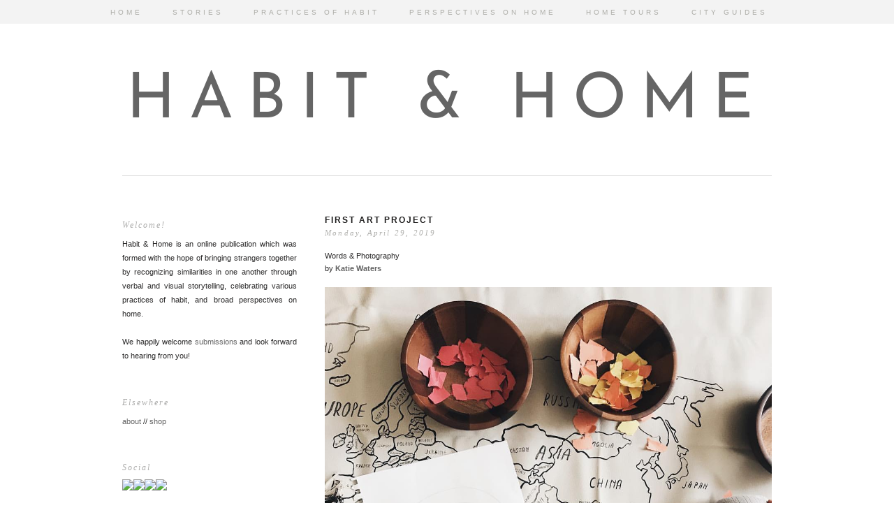

--- FILE ---
content_type: text/html; charset=UTF-8
request_url: http://www.habitandhome.com/2019/04/first-art-project.html
body_size: 11895
content:
<!DOCTYPE html>
<html dir='ltr' xmlns='http://www.w3.org/1999/xhtml' xmlns:b='http://www.google.com/2005/gml/b' xmlns:data='http://www.google.com/2005/gml/data' xmlns:expr='http://www.google.com/2005/gml/expr' xmlns:fb='https://www.facebook.com/2008/fbml'>
<head>
<link href='https://www.blogger.com/static/v1/widgets/2944754296-widget_css_bundle.css' rel='stylesheet' type='text/css'/>
<meta content='text/html; charset=UTF-8' http-equiv='Content-Type'/>
<meta content='blogger' name='generator'/>
<link href='http://www.habitandhome.com/favicon.ico' rel='icon' type='image/x-icon'/>
<link href='http://www.habitandhome.com/2019/04/first-art-project.html' rel='canonical'/>
<link rel="alternate" type="application/atom+xml" title="HABIT &amp; HOME - Atom" href="http://www.habitandhome.com/feeds/posts/default" />
<link rel="alternate" type="application/rss+xml" title="HABIT &amp; HOME - RSS" href="http://www.habitandhome.com/feeds/posts/default?alt=rss" />
<link rel="service.post" type="application/atom+xml" title="HABIT &amp; HOME - Atom" href="https://www.blogger.com/feeds/827752992701927573/posts/default" />

<link rel="alternate" type="application/atom+xml" title="HABIT &amp; HOME - Atom" href="http://www.habitandhome.com/feeds/4374656471960871447/comments/default" />
<!--Can't find substitution for tag [blog.ieCssRetrofitLinks]-->
<link href='https://blogger.googleusercontent.com/img/b/R29vZ2xl/AVvXsEharvhc79EJBBbW0w6CKiJo2zbym4jQXBFrnw2Fh9efNESkSdXoHWvROxY-0WULEA6F2xF1udHJwUlVjZeNQ0jdhkZBWyLqZGubtn5aAKEel71ISiB08PHsCtGpDb9EX6VtCKH70sI3Gu0/s1600/57218086_1357758174366339_6751980119062421852_n.jpg' rel='image_src'/>
<meta content='http://www.habitandhome.com/2019/04/first-art-project.html' property='og:url'/>
<meta content='First Art Project' property='og:title'/>
<meta content='Words &amp; Photography  by Katie Waters           After a handful of pretty rough days with my little guy (read late nights and early mornings,...' property='og:description'/>
<meta content='https://blogger.googleusercontent.com/img/b/R29vZ2xl/AVvXsEharvhc79EJBBbW0w6CKiJo2zbym4jQXBFrnw2Fh9efNESkSdXoHWvROxY-0WULEA6F2xF1udHJwUlVjZeNQ0jdhkZBWyLqZGubtn5aAKEel71ISiB08PHsCtGpDb9EX6VtCKH70sI3Gu0/w1200-h630-p-k-no-nu/57218086_1357758174366339_6751980119062421852_n.jpg' property='og:image'/>
<title>HABIT &amp; HOME: First Art Project</title>
<link href='http://s27.postimg.org/z95m16r9r/favicon_image_g.png' rel='icon' type='image/gif'/>
<style type='text/css'>@font-face{font-family:'Cambria';font-style:normal;font-weight:400;font-display:swap;src:url(//fonts.gstatic.com/l/font?kit=GFDqWAB9jnWLT-HIK7ILqw&skey=d4699178559bc4b0&v=v18)format('truetype');}@font-face{font-family:'Josefin Sans';font-style:normal;font-weight:400;font-display:swap;src:url(//fonts.gstatic.com/s/josefinsans/v34/Qw3PZQNVED7rKGKxtqIqX5E-AVSJrOCfjY46_DjQbMZhKg.ttf)format('truetype');}</style>
<style id='page-skin-1' type='text/css'><!--
/*
-----------------------------------------------
Blogger Template Style
Designer: Ana Degenaar
URL:      www.blogmilkshop.com
----------------------------------------------- */
#Navbar1 {
margin: 0;
padding: 0;
visibility: hide;
display: none ;
}
/* Variable definitions
====================
<Variable name="textcolor" description="Text Color"
type="color" default="#333">
<Variable name="quotecolor" description="Quote Color"
type="color" default="#333">
<Variable name="linkcolor" description="Link Color"
type="color" default="#58a">
<Variable name="visitedlinkcolor" description="Visited Link Color"
type="color" default="#58a">
<Variable name="blogtitlecolor" description="Blog Title Color"
type="color" default="#666">
<Variable name="headerbordercolor" description="Blog Border Color"
type="color" default="#666">
<Variable name="posttitlecolor" description="Post Title Color"
type="color" default="#c60">
<Variable name="datetitlecolor" description="Date Title Color"
type="color" default="#c60">
<Variable name="sidebartitlecolor" description="Sidebar Title Color"
type="color" default="#c60">
<Variable name="profilebg" description="Profile Background Color"
type="color" default="#999">
<Variable name="profilelink" description="Profile Link Color"
type="color" default="#999">
<Variable name="postfootercolor" description="Post Footer Text Color"
type="color" default="#666">
<Variable name="footerbackgroundcolor" description="Footer Background Color"
type="color" default="#666">
<Variable name="bodyfont" description="Text Font"
type="font" default="normal normal 90% 'Lucida Sans Unicode', 'Lucida Grande', Tahoma, sans-serif;">
<Variable name="quotefont" description="Quote Font"
type="font" default="normal normal 90% 'Lucida Sans Unicode', 'Lucida Grande', Tahoma, sans-serif;">
<Variable name="blogtitlefont" description="Blog Title Font"
type="font"
default="normal normal 78% 'Trebuchet MS',Trebuchet,Arial,Verdana,Sans-serif">
<Variable name="datetitlefont" description="Date Title Font"
type="font"
default="normal normal 200% Georgia, Serif">
<Variable name="posttitlefont" description="Post Title Font"
type="font"
default="normal normal 200% Georgia, Serif">
<Variable name="sidebartitlefont" description="Sidebar Title Font"
type="font"
default="normal normal 200% Georgia, Serif">
<Variable name="profilefont" description="Profile Link Font"
type="font"
default="normal normal 200% Georgia, Serif">
<Variable name="postfooterfont" description="Post Footer Font"
type="font"
default="normal normal 78% 'Trebuchet MS', Trebuchet, Arial, Verdana, Sans-serif">
<Variable name="PageList1TextColor" description="Page Links Text Color" type="color" default="#ffffff">
<Variable name="PageList1HoverTextColor" description="Page Links Hover Text Color" type="color" default="#9D1961">
<Variable name="PageList1TextFont" description="Page Links Text Font" type="font"  default="normal normal 77% Verdana, sans-serif">
<Variable name="startSide" description="Start side in blog language"
type="automatic" default="left">
<Variable name="endSide" description="End side in blog language"
type="automatic" default="right">
<Variable name="linkbarTextColor" description="Linkbar Text Color" type="color" default="#ffffff">
<Variable name="linkbarbgcolor" description="Linkbar Background Color" type="color" default="#ffffff">
<Variable name="linkbarHoverTextColor" description="Linkbar Hover Text Color" type="color" default="#9D1961">
<Variable name="linkbarTextFont" description="Linkbar Text Font" type="font"  default="normal normal 77% Verdana, sans-serif">
<Variable name="readmorecolor" description="Read More Link Color" type="color" default="#ffffff">
<Variable name="readmoreborder" description="Read More Border Color" type="color" default="#9D1961">
<Variable name="readmorefont" description="Read More Font" type="font" default="normal normal 77% Verdana, sans-serif" > */
/* Body
-----------------------------------------------(c) theme by blogmilk
*/
body {
background: #ffffff;
color:#2c2b2b;
margin:0;
font: normal normal 11px Verdana, Geneva, sans-serif;
text-align: justify;
}
a:link {
color: #656565;
text-decoration:none;
}
a:visited {
color: #aeaead;
}
.rsidebar a:link {
color: #656565;
text-decoration:none;
}
.rsidebar a:visited {
color: #aeaead;
text-decoration:none;
}
a:hover {
color:#ccc;
}
a img {
border-width:0;
}
/* Header
-----------------------------------------------(c) theme by blogmilk
*/
#header-wrapper {
width: 100%;
text-transform: none;
font: normal normal 90px Josefin Sans;
color: #303030;
text-align: center;
margin-bottom: 50px;
position: relative;
border-bottom: solid 1px #dddddd;
}
#header-inner {
background-position: center;
margin-left: auto;
margin-right: auto;
}
#header h1 {
color: #303030;
font: normal normal 90px Josefin Sans;
text-decoration:none;
text-transform: uppercase;
margin-top: 0px;
letter-spacing: 20px;
padding-top: 100px;
padding-bottom: 60px;
margin-bottom: 0px;
}
#header a:hover {
color:#666666;
}
#header .description {
margin: 0 auto !important;
padding:0 0px 0px;
text-transform: none;
letter-spacing: 3px;
line-height: 1em;
font: $blogdescriptionfont;
color: $blogdescriptioncolor;
text-align: center !important;
max-width: 200px;
float: center;
padding-top: 10px;
display: none;
}
#header-inner img {margin: 0 auto !important;} #header-inner {text-align:center !important;}
/* -----   LINKBAR   -----(c) theme by blogmilk*/
#linkbar-wrapper {
margin: 0px 0px 40px 0px;
padding: 5px;
padding: 8px;
width: 100%;
position: fixed;
z-index: 9999;
text-align: center;
background: #f3f3f3;
}
#linkbar .widget {
margin: 0px 0px 0px 0px;
padding: 3px 0px 3px 0px;
text-align: center;
}
#linkbar ul {
margin: 0px 0px 0px 0px;
padding: 0px 0px 0px 0px;
list-style-type:none;
}
#linkbar li {
display: inline;
margin: 0px 0px 0px 0px;
padding: 0px 0px 0px 0px;
font: normal normal 10px Arial, Tahoma, Helvetica, FreeSans, sans-serif;
color: #aeaea9;
}
#linkbar h2 {
margin: 0px 0px 0px 0px;
padding: 0px 0px 0px 0px;
display: none;
visibility: hidden;
font: normal normal 10px Arial, Tahoma, Helvetica, FreeSans, sans-serif;
color: #aeaea9;
}
#linkbar a {
clear: both;
margin: 0px 0px 0px 0px;
padding: 4px 40px 0px 0px;
width:100%;
text-decoration:none;
font: normal normal 10px Arial, Tahoma, Helvetica, FreeSans, sans-serif;
color: #aeaea9;
text-transform: none;
letter-spacing: 4px;
}
#linkbar a:hover {
color: #424040;
background: $linkbarHoverBgColor;
text-decoration:none;
}
/* Outer-Wrapper
-----------------------------------------------(c) theme by blogmilk */
#outer-wrapper {
width: 930px;
margin:0 auto;
text-align:left;
font: normal normal 11px Verdana, Geneva, sans-serif;
line-height:20px;
color: #2c2b2b;
}
#main-wrapper {
margin-bottom: -18px;
width: 640px;
float: right;
word-wrap: break-word; /* fix for long text breaking sidebar float in IE */
overflow: hidden;     /* fix for long non-text content breaking IE sidebar float */
}
#sidebar-wrapper {
text-transform: none;
color: $sidebartextcolor;
margin-top: -5px;
width: 250px;
padding-bottom: 10px;
float: left;
text-align: justify;
word-wrap: break-word; /* fix for long text breaking sidebar float in IE */
overflow: hidden;      /* fix for long non-text content breaking IE sidebar float */
}
/* Headings
-----------------------------------------------(c) theme by blogmilk */
h2 {
margin:1em 0 .75em;
font: italic normal 12px 'Times New Roman', Times, FreeSerif, serif;
line-height: 1.4em;
letter-spacing: 2px;
text-transform: none;
color: #aeaead;
text-align: left;
}
/* Posts
-----------------------------------------------(c) theme by blogmilk
*/
h2.date-header {
color: #aeaeab;
font: italic normal 11px 'Times New Roman', Times, FreeSerif, serif;
letter-spacing: 0.2em;
text-transform: none;
padding-bottom: 10px;
text-align: left;
margin-top: -15px;
}
.post {
margin:.5em 0 1.5em;
padding: 0px 0px 0px 0px;
text-align: justify;
}
.post h3 {
margin:.25em 0 0;
letter-spacing: 2px;
line-height:1.4em;
font: normal bold 12px Arial, Tahoma, Helvetica, FreeSans, sans-serif;
color: #212020;
text-transform: uppercase;
margin-bottom: 20px;
text-align: left;
}
.post h3 a, .post h3 a:visited, .post h3 strong {
display:block;
text-decoration:none;
color: #212020;
font: normal bold 12px Arial, Tahoma, Helvetica, FreeSans, sans-serif;
text-transform: uppercase;
text-align: left;
}
.post h3 strong, .post h3 a:hover {
color:#dddddd;
}
.post-body {
margin:0 0 .75em;
line-height:1.7em;
color:#2c2b2b;
text-align: justify;
}
.post-footer {
font: italic normal 12px 'Times New Roman', Times, FreeSerif, serif;
text-transform: none;
line-height:1.6em;
margin-bottom: 140px;
margin-top: 40px;
letter-spacing: 2px;
display: block;
padding-top: 6px;
padding-bottom: 10px;
text-align: left;
color: #aeaeab;
width: 640px;
border-bottom: solid 1px #dddddd;
}
.post-labels {
color: #aeaeab;
text-align: left;
margin-top: 0px;
}
.comment-link {
background: none;
text-align: center;
float: center;
}
.post-comment-link2 {
background: url(https://dl.dropboxusercontent.com/u/55088068/cobg.png) center no-repeat;
padding: 2px 0px 2px 0px;
float: right;
text-align: right;
float: center;
width: 40px;
font: normal normal 11px Arial, Tahoma, Helvetica, FreeSans, sans-serif;
}
.post-comment-link {
background: url(https://dl.dropboxusercontent.com/u/55088068/cobg.png) center no-repeat;
font: normal normal 11px Arial, Tahoma, Helvetica, FreeSans, sans-serif;
height: 40px;
width: 40px;
font-size:12px;
line-height: 40px;
text-align: right;
font-style: none;
float: right;
margin-top: 0px;
}
.post-comment-link a:link, .post-comment-link h1  {
text-decoration: none;
text-align: right;
float: right;
color: #ffffff;
margin-right: 17px;
}
.post-comment-link a:visited  {
color: #ffffff;
}
.post-footer a {
color: #aeaeab;
}
.comment-link {
text-align: left;
float: left;
}
.post-footer-line-1 {
font: italic normal 12px 'Times New Roman', Times, FreeSerif, serif;
}
.post img {
margin-bottom:6px;
margin-left: 0px;
}
.tr-caption-container img {
border: none;
padding: 0;
}
blockquote {
background: url(http://s27.postimg.org/asox46hjz/Block_Quote_Icon.jpg) no-repeat;
color: #a5a4a4;
font-style: italic;
margin: 30px;
padding: 10px 10px 10px 40px;
}
/* Comments
-----------------------------------------------(c) theme by blogmilk */
#comments h4 {
font-weight: normal;
line-height: 1.4em;
text-transform:lowercase;
color: #999999;
}
#comments-block {
margin:1em 0 1.5em;
line-height:1.6em;
font-transform: lowercase;
}
#comments-block .comment-author {
margin:.5em 0;
font-transform: lowercase;
}
#comments-block .comment-body {
margin:.25em 0 0;
font-transform: lowercase;
}
#comments-block .comment-footer {
margin:-.25em 0 2em;
line-height: 1.4em;
text-transform:uppercase;
letter-spacing:.1em;
font-size: 10px;
border-bottom: 1px #ccc dotted;
}
#comments-block .comment-body p {
margin:0 0 .75em;
}
.deleted-comment {
font-style:italic;
color:gray;
}
#blog-pager-newer-link {
float: left;
font-size: 10px;
font: normal normal 11px Verdana, Geneva, sans-serif;
color: #212020;
text-transform: uppercase;
margin-top: 0px;
letter-spacing: 3px;
}
#blog-pager-older-link {
float: right;
font-size: 10px;
font: normal normal 11px Verdana, Geneva, sans-serif;
color: #212020;
text-transform: uppercase;
margin-top: 0px;
letter-spacing: 3px;
}
#blog-pager a {
text-align: center;
color: #212020;
font-size: 10px;
letter-spacing: 3px;
}
.feed-links {
clear: both;
line-height: 2.5em;
}
/* Sidebar Content
-----------------------------------------------(c) theme by blogmilk */
.sidebar {
line-height:1.6em;
}
.rsidebar ul li {
list-style: none;
margin-left: -40px;
line-height:1.6em;
}
.rsidebar .widget {
margin: 0 0px 1.5em 0px;
padding: 5px 0px 5px 0px;
padding-bottom: 15px;
}
.main .widget {
margin:0 0 1.5em;
padding:0 0 1.5em;
}
.main .Blog {
border-bottom-width: 0;
}
/* Profile
-----------------------------------------------(c) theme by blogmilk */
.profile-img {
display: block;
float: left;
width: 250px;
height: auto !important;
padding-bottom: 7px;
margin-left: 0px;
color: #ffffff;
}
.profile-data {
margin:0;
text-transform:uppercase;
letter-spacing:.1em;
font: normal normal 78% 'Trebuchet MS', Trebuchet, Arial, Verdana, Sans-serif;
line-height: 1.6em;
text-align: justify;
display: none;
color: #ffffff;
}
.profile-datablock {
margin:.5em 0 .5em;
text-align: left;
display: none;
color: #ffffff;
}
.profile-textblock {
margin: 0.5em 0;
line-height: 1.6em;
color: #ffffff;
}
.profile-link {
text-transform: none;
letter-spacing: 2px;
text-align: center;
display: block;
color: #ffffff;
font: italic normal 12px 'Times New Roman', Times, FreeSerif, serif;
margin-top: 10px;
padding-bottom: 10px;
background: #f3f3f3;
width: 250px;
color: #aeaeac !important;
}
.profile-name-link {
background-image:none !important;
padding-left:0px;
display: none;
}
#footer-wrapper {
background: #f3f3f3;
padding-top: 30px;
margin-top: 50px;
clear:both;
color: $sidebartextcolor;
width: 100%;
float: center;
text-align: center;
}
#footer-wrapper h2 {
display: none;
}
.footer {text-align:center !important;}
.footer {display:inline !important; float:none !important;}
.addthis_button {
float: right;
font: italic normal 12px 'Times New Roman', Times, FreeSerif, serif;
letter-spacing: 2px;
color: #fff;
margin-bottom: -23px;
}
.addthis_button a {
color: #ffffff;
}
#credits {
padding: 50px 0px 0px 0px;
width: 100%;
text-align: center;
display: block;
height: 50px;
float: left;
text-transform: uppercase;
letter-spacing: 4px;
font-family: Arial, "Helvetica Neue", Helvetica, sans-serif;
font-weight: bold;
font-size: 8px;
color: #303030;
font-style: normal;
background: #f3f3f3;
}
#credits a {
color: #303030;
}
#Attribution1 {
display: none;
}
#BlogList1 li {
margin-left: 0px;
}
#BlogList1 a {
font-weight: normal;
letter-spacing: 1px;
}
.jump-link a {
padding-bottom: 5px;
color: #fffffa;
font: normal bold 10px Arial, Tahoma, Helvetica, FreeSans, sans-serif;
background: #424040;
text-transform: none;
letter-spacing: 5px;
text-align: center;
float: center;
padding: 10px;
}
.jump-link a:hover {
opacity: 50%;
}
/* -----   PAGELIST   -----(c) theme by blogmilk*/
.PageList {text-align:center !important;}
.PageList li {display:inline !important; float:none !important;}
#PageList1 {
margin: 0px 0px 0px 0px;
padding:  0px 0px 0px 0px;
width: 99%
text-align: center;
float: center;
}
#PageList1 .widget {
margin: 0px 0px 0px 0px;
padding: 4px 0px 3px 0px;
text-align: center;
float: center;
}
#PageList1 ul {
margin: 0px 0px 0px 0px;
padding: 0px 0px 0px 0px;
list-style-type:none;
}
#PageList1 li {
display: inline;
margin: 0px 0px 0px 0px;
padding: 0px 0px 0px 0px;
font: italic normal 14px 'Times New Roman', Times, FreeSerif, serif;
color: #303030;
}
#PageList1 h2 {
margin: 0px 0px 0px 0px;
padding: 0px 0px 0px 0px;
display: none;
visibility: hidden;
font: italic normal 14px 'Times New Roman', Times, FreeSerif, serif;
color: #303030;
}
#PageList1 a {
clear: both;
margin: 0px 0px 0px 0px;
padding: 6px 15px 0px 0px;
width:100%;
text-decoration:none;
font: italic normal 14px 'Times New Roman', Times, FreeSerif, serif;
color: #303030;
text-transform: none;
letter-spacing: 1px;
}
#PageList1 a:hover {
color: #181818;
background: $PageList1HoverBgColor;
text-decoratio: none;
}

--></style>
<link href='https://www.blogger.com/dyn-css/authorization.css?targetBlogID=827752992701927573&amp;zx=710c6745-15cb-48b0-a667-303e43b2cd22' media='none' onload='if(media!=&#39;all&#39;)media=&#39;all&#39;' rel='stylesheet'/><noscript><link href='https://www.blogger.com/dyn-css/authorization.css?targetBlogID=827752992701927573&amp;zx=710c6745-15cb-48b0-a667-303e43b2cd22' rel='stylesheet'/></noscript>
<meta name='google-adsense-platform-account' content='ca-host-pub-1556223355139109'/>
<meta name='google-adsense-platform-domain' content='blogspot.com'/>

</head>
<body>
<!-- Static page styling Start-->
<!-- http://www.bloggersentral.com -->
<!-- Static page styling End -->
<div id='linkbar-wrapper'>
<div class='linkbar section' id='linkbar'><div class='widget LinkList' data-version='1' id='LinkList125'>
<h2>Linkbar</h2>
<div class='widget-content'>
<ul>
<li><a href='http://www.habitandhome.com'>HOME</a>
</li>
<li><a href='http://www.habitandhome.com/search/label/story'>STORIES</a>
</li>
<li><a href='http://www.habitandhome.com/search/label/habit'>PRACTICES OF HABIT</a>
</li>
<li><a href='http://www.habitandhome.com/search/label/home'>PERSPECTIVES ON HOME</a>
</li>
<li><a href='http://www.habitandhome.com/search/label/home%20tour'>HOME TOURS</a>
</li>
<li><a href='http://www.habitandhome.com/p/city-guides.html'>CITY GUIDES</a>
</li>
</ul>
</div>
</div></div>
</div>
<div style='clear: both;'></div>
<div id='outer-wrapper'><div id='wrap2'>
<div id='header-wrapper'>
<div class='header section' id='header'><div class='widget Header' data-version='1' id='Header1'>
<div id='header-inner'>
<div class='titlewrapper'>
<h1 class='title'>
<a href='http://www.habitandhome.com/'>
HABIT &amp; HOME
</a>
</h1>
</div>
<div class='descriptionwrapper'>
<p class='description'><span>Various practices of habit, and broad perspectives on home.</span></p>
</div>
</div>
</div></div>
</div>
<div style='clear: both;'></div>
<div id='content-wrapper'>
<div id='crosscol-wrapper' style='text-align:center'>
<div class='crosscol no-items section' id='crosscol'></div>
</div>
<div id='sidebar-wrapper'>
<div class='rsidebar section' id='rsidebar'><div class='widget Text' data-version='1' id='Text2'>
<h2 class='title'>Welcome!</h2>
<div class='widget-content'>
Habit &amp; Home is an online publication which was formed with the hope of bringing strangers together by recognizing similarities in one another through verbal and visual storytelling, celebrating various practices of habit, and broad perspectives on home.<br /><br />We happily welcome <a href="http://www.habitandhome.com/p/submissions.html">submissions</a> and look forward to hearing from you!
</div>
<div class='clear'></div>
</div><div class='widget HTML' data-version='1' id='HTML4'>
<h2 class='title'>Elsewhere</h2>
<div class='widget-content'>
<a href="http://www.habitandhome.com/p/about.html">about</a>    //    <a href="http://www.instagram.com/thehomeshop">shop</a>
</div>
<div class='clear'></div>
</div><div class='widget HTML' data-version='1' id='HTML3'>
<h2 class='title'>Social</h2>
<div class='widget-content'>
<a href="http://www.blogger.com/follow-blog.g?blogID=827752992701927573"><img src="http://s22.postimg.org/6gt72w57h/Follow_Icon.jpg" /></a><a href="http://instagram.com/habitandhome"><img src="http://s22.postimg.org/ulpb6v04d/Instagram_Icon.jpg" /></a><a href="https://www.facebook.com/pages/Habit-Home/154512757920982#"><img src="http://s15.postimg.org/y5mi2xj2v/Facebook_Icon.jpg" /></a><a href="https://twitter.com/habitandhome"><img src="http://s15.postimg.org/58bz9s447/Twitter_Icon.jpg" /></a>
</div>
<div class='clear'></div>
</div><div class='widget Attribution' data-version='1' id='Attribution1'>
<div class='widget-content' style='text-align: center;'>
Powered by <a href='https://www.blogger.com' target='_blank'>Blogger</a>.
</div>
<div class='clear'></div>
</div><div class='widget Text' data-version='1' id='Text5'>
<h2 class='title'>Other Categories</h2>
<div class='widget-content'>
<div>family</div><div><a href="http://www.habitandhome.com/search/label/food">food</a></div><div><a href="http://www.habitandhome.com/search/label/motherhood">motherhood</a></div><div><a href="http://www.habitandhome.com/search/label/the%20occasional%20musing">the occasional musing</a></div><div><a href="http://www.habitandhome.com/search/label/quote">quotes</a></div><div><a href="http://www.habitandhome.com/search/label/recipe">recipes</a></div><div>self improvement</div><div><a href="http://www.habitandhome.com/search/label/travel">travel</a></div>
</div>
<div class='clear'></div>
</div><div class='widget Navbar' data-version='1' id='Navbar1'><script type="text/javascript">
    function setAttributeOnload(object, attribute, val) {
      if(window.addEventListener) {
        window.addEventListener('load',
          function(){ object[attribute] = val; }, false);
      } else {
        window.attachEvent('onload', function(){ object[attribute] = val; });
      }
    }
  </script>
<div id="navbar-iframe-container"></div>
<script type="text/javascript" src="https://apis.google.com/js/platform.js"></script>
<script type="text/javascript">
      gapi.load("gapi.iframes:gapi.iframes.style.bubble", function() {
        if (gapi.iframes && gapi.iframes.getContext) {
          gapi.iframes.getContext().openChild({
              url: 'https://www.blogger.com/navbar/827752992701927573?po\x3d4374656471960871447\x26origin\x3dhttp://www.habitandhome.com',
              where: document.getElementById("navbar-iframe-container"),
              id: "navbar-iframe"
          });
        }
      });
    </script><script type="text/javascript">
(function() {
var script = document.createElement('script');
script.type = 'text/javascript';
script.src = '//pagead2.googlesyndication.com/pagead/js/google_top_exp.js';
var head = document.getElementsByTagName('head')[0];
if (head) {
head.appendChild(script);
}})();
</script>
</div><div class='widget HTML' data-version='1' id='HTML1'>
<h2 class='title'>Search</h2>
<div class='widget-content'>
<form id="searchThis" action="/search" style="display: inline;" method="get"><input onfocus="if(this.value==this.defaultValue)this.value=&#39;&#39;;" value="" type="text" id="searchBox" onblur="if(this.value==&#39;&#39;)this.value=this.defaultValue;" style="width: 150px;color:#636363;" vinput="" name="q" /> <input id="searchButton" value="Search" type="submit" /></form>
</div>
<div class='clear'></div>
</div><div class='widget BlogArchive' data-version='1' id='BlogArchive1'>
<h2>Archive</h2>
<div class='widget-content'>
<div id='ArchiveList'>
<div id='BlogArchive1_ArchiveList'>
<select id='BlogArchive1_ArchiveMenu'>
<option value=''>Archive</option>
<option value='http://www.habitandhome.com/2020/06/'>June 2020 (4)</option>
<option value='http://www.habitandhome.com/2020/05/'>May 2020 (18)</option>
<option value='http://www.habitandhome.com/2020/04/'>April 2020 (19)</option>
<option value='http://www.habitandhome.com/2020/03/'>March 2020 (20)</option>
<option value='http://www.habitandhome.com/2020/02/'>February 2020 (18)</option>
<option value='http://www.habitandhome.com/2020/01/'>January 2020 (23)</option>
<option value='http://www.habitandhome.com/2019/12/'>December 2019 (21)</option>
<option value='http://www.habitandhome.com/2019/11/'>November 2019 (21)</option>
<option value='http://www.habitandhome.com/2019/10/'>October 2019 (23)</option>
<option value='http://www.habitandhome.com/2019/09/'>September 2019 (21)</option>
<option value='http://www.habitandhome.com/2019/08/'>August 2019 (23)</option>
<option value='http://www.habitandhome.com/2019/07/'>July 2019 (22)</option>
<option value='http://www.habitandhome.com/2019/06/'>June 2019 (20)</option>
<option value='http://www.habitandhome.com/2019/05/'>May 2019 (23)</option>
<option value='http://www.habitandhome.com/2019/04/'>April 2019 (22)</option>
<option value='http://www.habitandhome.com/2019/03/'>March 2019 (21)</option>
<option value='http://www.habitandhome.com/2019/02/'>February 2019 (20)</option>
<option value='http://www.habitandhome.com/2019/01/'>January 2019 (24)</option>
<option value='http://www.habitandhome.com/2018/12/'>December 2018 (21)</option>
<option value='http://www.habitandhome.com/2018/11/'>November 2018 (22)</option>
<option value='http://www.habitandhome.com/2018/10/'>October 2018 (23)</option>
<option value='http://www.habitandhome.com/2018/09/'>September 2018 (20)</option>
<option value='http://www.habitandhome.com/2018/08/'>August 2018 (23)</option>
<option value='http://www.habitandhome.com/2018/07/'>July 2018 (22)</option>
<option value='http://www.habitandhome.com/2018/06/'>June 2018 (21)</option>
<option value='http://www.habitandhome.com/2018/05/'>May 2018 (23)</option>
<option value='http://www.habitandhome.com/2018/04/'>April 2018 (21)</option>
<option value='http://www.habitandhome.com/2018/03/'>March 2018 (22)</option>
<option value='http://www.habitandhome.com/2018/02/'>February 2018 (20)</option>
<option value='http://www.habitandhome.com/2018/01/'>January 2018 (23)</option>
<option value='http://www.habitandhome.com/2017/12/'>December 2017 (21)</option>
<option value='http://www.habitandhome.com/2017/11/'>November 2017 (22)</option>
<option value='http://www.habitandhome.com/2017/10/'>October 2017 (22)</option>
<option value='http://www.habitandhome.com/2017/09/'>September 2017 (21)</option>
<option value='http://www.habitandhome.com/2017/08/'>August 2017 (23)</option>
<option value='http://www.habitandhome.com/2017/07/'>July 2017 (21)</option>
<option value='http://www.habitandhome.com/2017/06/'>June 2017 (22)</option>
<option value='http://www.habitandhome.com/2017/05/'>May 2017 (23)</option>
<option value='http://www.habitandhome.com/2017/04/'>April 2017 (20)</option>
<option value='http://www.habitandhome.com/2017/03/'>March 2017 (23)</option>
<option value='http://www.habitandhome.com/2017/02/'>February 2017 (20)</option>
<option value='http://www.habitandhome.com/2017/01/'>January 2017 (22)</option>
<option value='http://www.habitandhome.com/2016/12/'>December 2016 (22)</option>
<option value='http://www.habitandhome.com/2016/11/'>November 2016 (22)</option>
<option value='http://www.habitandhome.com/2016/10/'>October 2016 (21)</option>
<option value='http://www.habitandhome.com/2016/09/'>September 2016 (22)</option>
<option value='http://www.habitandhome.com/2016/08/'>August 2016 (23)</option>
<option value='http://www.habitandhome.com/2016/07/'>July 2016 (21)</option>
<option value='http://www.habitandhome.com/2016/06/'>June 2016 (23)</option>
<option value='http://www.habitandhome.com/2016/05/'>May 2016 (22)</option>
<option value='http://www.habitandhome.com/2016/04/'>April 2016 (21)</option>
<option value='http://www.habitandhome.com/2016/03/'>March 2016 (23)</option>
<option value='http://www.habitandhome.com/2016/02/'>February 2016 (21)</option>
<option value='http://www.habitandhome.com/2016/01/'>January 2016 (21)</option>
<option value='http://www.habitandhome.com/2015/12/'>December 2015 (23)</option>
<option value='http://www.habitandhome.com/2015/11/'>November 2015 (21)</option>
<option value='http://www.habitandhome.com/2015/10/'>October 2015 (22)</option>
<option value='http://www.habitandhome.com/2015/09/'>September 2015 (22)</option>
<option value='http://www.habitandhome.com/2015/08/'>August 2015 (21)</option>
<option value='http://www.habitandhome.com/2015/07/'>July 2015 (23)</option>
<option value='http://www.habitandhome.com/2015/06/'>June 2015 (22)</option>
<option value='http://www.habitandhome.com/2015/05/'>May 2015 (21)</option>
<option value='http://www.habitandhome.com/2015/04/'>April 2015 (22)</option>
<option value='http://www.habitandhome.com/2015/03/'>March 2015 (22)</option>
<option value='http://www.habitandhome.com/2015/02/'>February 2015 (20)</option>
<option value='http://www.habitandhome.com/2015/01/'>January 2015 (27)</option>
<option value='http://www.habitandhome.com/2014/12/'>December 2014 (26)</option>
<option value='http://www.habitandhome.com/2014/11/'>November 2014 (25)</option>
<option value='http://www.habitandhome.com/2014/10/'>October 2014 (14)</option>
<option value='http://www.habitandhome.com/2014/01/'>January 2014 (1)</option>
<option value='http://www.habitandhome.com/2013/10/'>October 2013 (1)</option>
<option value='http://www.habitandhome.com/2013/07/'>July 2013 (2)</option>
<option value='http://www.habitandhome.com/2013/06/'>June 2013 (2)</option>
<option value='http://www.habitandhome.com/2013/05/'>May 2013 (5)</option>
<option value='http://www.habitandhome.com/2013/04/'>April 2013 (2)</option>
<option value='http://www.habitandhome.com/2013/03/'>March 2013 (5)</option>
<option value='http://www.habitandhome.com/2013/02/'>February 2013 (5)</option>
<option value='http://www.habitandhome.com/2013/01/'>January 2013 (3)</option>
<option value='http://www.habitandhome.com/2012/12/'>December 2012 (1)</option>
<option value='http://www.habitandhome.com/2012/11/'>November 2012 (2)</option>
<option value='http://www.habitandhome.com/2012/10/'>October 2012 (2)</option>
<option value='http://www.habitandhome.com/2012/09/'>September 2012 (1)</option>
<option value='http://www.habitandhome.com/2012/07/'>July 2012 (1)</option>
<option value='http://www.habitandhome.com/2012/06/'>June 2012 (1)</option>
<option value='http://www.habitandhome.com/2012/05/'>May 2012 (3)</option>
<option value='http://www.habitandhome.com/2012/04/'>April 2012 (5)</option>
<option value='http://www.habitandhome.com/2012/03/'>March 2012 (8)</option>
<option value='http://www.habitandhome.com/2012/02/'>February 2012 (5)</option>
<option value='http://www.habitandhome.com/2012/01/'>January 2012 (14)</option>
<option value='http://www.habitandhome.com/2011/12/'>December 2011 (10)</option>
<option value='http://www.habitandhome.com/2011/11/'>November 2011 (5)</option>
<option value='http://www.habitandhome.com/2011/10/'>October 2011 (3)</option>
<option value='http://www.habitandhome.com/2011/09/'>September 2011 (5)</option>
<option value='http://www.habitandhome.com/2011/08/'>August 2011 (6)</option>
<option value='http://www.habitandhome.com/2011/07/'>July 2011 (3)</option>
<option value='http://www.habitandhome.com/2011/06/'>June 2011 (9)</option>
<option value='http://www.habitandhome.com/2011/05/'>May 2011 (6)</option>
<option value='http://www.habitandhome.com/2011/04/'>April 2011 (6)</option>
<option value='http://www.habitandhome.com/2011/03/'>March 2011 (4)</option>
<option value='http://www.habitandhome.com/2011/02/'>February 2011 (6)</option>
<option value='http://www.habitandhome.com/2011/01/'>January 2011 (9)</option>
<option value='http://www.habitandhome.com/2010/12/'>December 2010 (6)</option>
<option value='http://www.habitandhome.com/2010/11/'>November 2010 (7)</option>
<option value='http://www.habitandhome.com/2010/10/'>October 2010 (10)</option>
<option value='http://www.habitandhome.com/2010/09/'>September 2010 (4)</option>
<option value='http://www.habitandhome.com/2010/08/'>August 2010 (9)</option>
<option value='http://www.habitandhome.com/2010/07/'>July 2010 (7)</option>
<option value='http://www.habitandhome.com/2010/06/'>June 2010 (5)</option>
<option value='http://www.habitandhome.com/2010/05/'>May 2010 (6)</option>
<option value='http://www.habitandhome.com/2010/04/'>April 2010 (6)</option>
<option value='http://www.habitandhome.com/2010/03/'>March 2010 (5)</option>
<option value='http://www.habitandhome.com/2010/02/'>February 2010 (6)</option>
<option value='http://www.habitandhome.com/2010/01/'>January 2010 (11)</option>
<option value='http://www.habitandhome.com/2009/12/'>December 2009 (4)</option>
<option value='http://www.habitandhome.com/2009/11/'>November 2009 (5)</option>
<option value='http://www.habitandhome.com/2009/10/'>October 2009 (8)</option>
<option value='http://www.habitandhome.com/2009/09/'>September 2009 (6)</option>
<option value='http://www.habitandhome.com/2009/08/'>August 2009 (3)</option>
<option value='http://www.habitandhome.com/2009/07/'>July 2009 (5)</option>
<option value='http://www.habitandhome.com/2009/06/'>June 2009 (8)</option>
<option value='http://www.habitandhome.com/2009/05/'>May 2009 (12)</option>
<option value='http://www.habitandhome.com/2009/04/'>April 2009 (1)</option>
</select>
</div>
</div>
<div class='clear'></div>
</div>
</div><div class='widget Text' data-version='1' id='Text4'>
<div class='widget-content'>
<div>Habit &amp; Home contains original written and visual content from both Cassandra Dias, and other fellow creatives. All words and photographs not belonging to Cassandra Dias have been approved for use, and properly credited. </div><div><br /></div><div> </div><div>&#169; Habit &amp; Home 2019 / Cassandra Dias.<div> </div></div>
</div>
<div class='clear'></div>
</div><div class='widget HTML' data-version='1' id='HTML5'>
<div class='widget-content'>
<script>
  (function(i,s,o,g,r,a,m){i['GoogleAnalyticsObject']=r;i[r]=i[r]||function(){
  (i[r].q=i[r].q||[]).push(arguments)},i[r].l=1*new Date();a=s.createElement(o),
  m=s.getElementsByTagName(o)[0];a.async=1;a.src=g;m.parentNode.insertBefore(a,m)
  })(window,document,'script','//www.google-analytics.com/analytics.js','ga');

  ga('create', 'UA-19413968-12', 'auto');
  ga('send', 'pageview');

</script>
</div>
<div class='clear'></div>
</div>
</div>
</div>
<div id='main-wrapper'>
<div class='main section' id='main'><div class='widget Blog' data-version='1' id='Blog1'>
<div class='blog-posts hfeed'>
<!--Can't find substitution for tag [defaultAdStart]-->

        <div class="date-outer">
      

        <div class="date-posts">
      
<div class='post-outer'>
<h1 class='post-comment-link'>
</h1>
<div class='post hentry'>
<a name='4374656471960871447'></a>
<h3 class='post-title entry-title'>
<a href='http://www.habitandhome.com/2019/04/first-art-project.html'>First Art Project</a>
</h3>
<script>var ultimaFecha = 'Monday, April 29, 2019';</script>
<h2 class='date-header'>Monday, April 29, 2019</h2>
<div class='post-header-line-1'></div>
<div class='post-body entry-content'>
Words &amp; Photography<br />
by <b><a href="https://www.instagram.com/_katielynnwaters_/">Katie Waters</a></b><br />
<br />
<img src="https://blogger.googleusercontent.com/img/b/R29vZ2xl/AVvXsEharvhc79EJBBbW0w6CKiJo2zbym4jQXBFrnw2Fh9efNESkSdXoHWvROxY-0WULEA6F2xF1udHJwUlVjZeNQ0jdhkZBWyLqZGubtn5aAKEel71ISiB08PHsCtGpDb9EX6VtCKH70sI3Gu0/s1600/57218086_1357758174366339_6751980119062421852_n.jpg" width="640" />

<br />
<br />
<img src="https://blogger.googleusercontent.com/img/b/R29vZ2xl/AVvXsEiPq-KHUjIuLzuzY_rYXrbVDfqwGL0cZ4105ng2ZBiWoIbJ82kGQYk2uosGDrMzy3MHnTiyJRUpiKpythAdR6-Tc5QaTUM8mbdXP-gQyqm8MxoHGJQ7qPxQNl4DNlfIBvoLmrZUqrrQfvA/s1600/57506156_133550604449718_7865670448779745598_n.jpg" width="640" /><br />
<br />
<img src="https://blogger.googleusercontent.com/img/b/R29vZ2xl/AVvXsEjdfmG4qZHdZ8Dfbl2LqjuoL2LbpdJ2bvpldBzG2r1n41zB_3WWDuryTzEMeC-eBVOh2R2BWCZcHjqiAJCO4Ga-c-Otu3uOE8XR6Eg3hFT0MhfaePg8b71ZDMl9pexJi9_r2e5X0Thz95o/s1600/56593843_664882713956631_706931456461081394_n.jpg" width="640" /><br />
<blockquote class="tr_bq">
<span style="font-family: Times, Times New Roman, serif; font-size: x-large;">After a handful of pretty rough days with my little guy (read late nights and early mornings, teething, disrupted schedule, etc.), I decided to put my to-do list aside and spend some time focusing solely on him.&nbsp;</span></blockquote>
After a handful of pretty rough days with my little guy (read late nights and early mornings, teething, disrupted schedule, etc.), I decided to put my to-do list aside and spend some time focusing solely on him. So we did his very first art project! He had so much fun tearing up the papers and dividing them into bowls. I put the glue on and let him stick the paper down. I also had him repeat the colors 10,000 times. I think it was a success!
<div style='clear: both;'></div>
</div>
<div style='clear: both;'></div>
<div class='post-footer'>
<div class='post-footer-line post-footer-line-1'>
</div>
<div class='post-footer-line post-footer-line-2'>
</div>
<div style='clear: both;'></div>
<div class='addthis_toolbox addthis_default_style '>
<a class='addthis_button' href='http://www.addthis.com/bookmark.php'>
<p>Share This Post</p></a>
</div>
<script src='http://s7.addthis.com/js/250/addthis_widget.js#pubid=ra-4f5e34fc6406810b' type='text/javascript'></script>
<div style='clear: both;'></div>
<span class='post-labels'>
Tags:
<a href='http://www.habitandhome.com/search/label/habit' rel='tag'>habit</a>.
<a href='http://www.habitandhome.com/search/label/motherhood' rel='tag'>motherhood</a>.
<a href='http://www.habitandhome.com/search/label/story' rel='tag'>story</a>
</span>
<div class='post-footer-line post-footer-line-3'></div>
</div>
</div>
<div class='comments' id='comments'>
<a name='comments'></a>
<h4>
0
Comments:
        
</h4>
<div id='Blog1_comments-block-wrapper'>
<dl class='avatar-comment-indent' id='comments-block'>
<script type='text/javascript'>var CommentsCounter=0;</script>
</dl>
</div>
<p class='comment-footer'>
<div class='comment-form'>
<a name='comment-form'></a>
<h4 id='comment-post-message'>Post a Comment</h4>
<p>
</p>
<a href='https://www.blogger.com/comment/frame/827752992701927573?po=4374656471960871447&hl=en&saa=85391&origin=http://www.habitandhome.com' id='comment-editor-src'></a>
<iframe allowtransparency='true' class='blogger-iframe-colorize blogger-comment-from-post' frameborder='0' height='410' id='comment-editor' name='comment-editor' src='' width='100%'></iframe>
<!--Can't find substitution for tag [post.friendConnectJs]-->
<script src='https://www.blogger.com/static/v1/jsbin/2830521187-comment_from_post_iframe.js' type='text/javascript'></script>
<script type='text/javascript'>
      BLOG_CMT_createIframe('https://www.blogger.com/rpc_relay.html', '0');
    </script>
</div>
</p>
<div id='backlinks-container'>
<div id='Blog1_backlinks-container'>
</div>
</div>
</div>
</div>

      </div></div>
    
<!--Can't find substitution for tag [adEnd]-->
</div>
<div class='blog-pager' id='blog-pager'>
<span id='blog-pager-newer-link'>
<a class='blog-pager-newer-link' href='http://www.habitandhome.com/2019/04/making-everyday-seem-special.html' id='Blog1_blog-pager-newer-link' title='Newer Post'>Newer Posts</a>
</span>
<span id='blog-pager-older-link'>
<a class='blog-pager-older-link' href='http://www.habitandhome.com/2019/04/a-form-of-medicine.html' id='Blog1_blog-pager-older-link' title='Older Post'>Older Posts</a>
</span>
<a class='home-link' href='http://www.habitandhome.com/'></a>
</div>
<div class='clear'></div>
</div></div>
</div>
<!-- spacer for skins that want sidebar and main to be the same height-->
<div class='clear'>&#160;</div>
</div>
<!-- end content-wrapper -->
</div></div>
<!-- end outer-wrapper -->
<div id='footer-wrapper' style='text-align:center'>
<div class='footer section' id='footer'><div class='widget PageList' data-version='1' id='PageList1'>
<div class='widget-content'>
<ul>
<li>
<a href='http://www.habitandhome.com/p/about.html'>About</a>
</li>
<li>
<a href='http://www.habitandhome.com/p/contact-h.html'>Contact</a>
</li>
<li>
<a href='http://www.habitandhome.com/p/faq.html'>FAQ</a>
</li>
<li>
<a href='http://www.habitandhome.com/p/submissions.html'>Submissions</a>
</li>
</ul>
<div class='clear'></div>
</div>
</div></div>
</div>
<div style='clear:both;'></div>
<div id='credits'>
<p><a href='http://www.habitandhome.com/'>HABIT &amp; HOME</a>
<b>
</b>  &#169; All rights reserved &#183; Theme by<a href='http://www.blogmilkshop.com/'> Blog Milk </a><a href=''></a> &#183; Blogger</p>
</div>

<script type="text/javascript" src="https://www.blogger.com/static/v1/widgets/2028843038-widgets.js"></script>
<script type='text/javascript'>
window['__wavt'] = 'AOuZoY6DCGn3g0RRbxeDzNNqpMC7AjZHNg:1770040300420';_WidgetManager._Init('//www.blogger.com/rearrange?blogID\x3d827752992701927573','//www.habitandhome.com/2019/04/first-art-project.html','827752992701927573');
_WidgetManager._SetDataContext([{'name': 'blog', 'data': {'blogId': '827752992701927573', 'title': 'HABIT \x26amp; HOME', 'url': 'http://www.habitandhome.com/2019/04/first-art-project.html', 'canonicalUrl': 'http://www.habitandhome.com/2019/04/first-art-project.html', 'homepageUrl': 'http://www.habitandhome.com/', 'searchUrl': 'http://www.habitandhome.com/search', 'canonicalHomepageUrl': 'http://www.habitandhome.com/', 'blogspotFaviconUrl': 'http://www.habitandhome.com/favicon.ico', 'bloggerUrl': 'https://www.blogger.com', 'hasCustomDomain': true, 'httpsEnabled': false, 'enabledCommentProfileImages': true, 'gPlusViewType': 'FILTERED_POSTMOD', 'adultContent': false, 'analyticsAccountNumber': '', 'encoding': 'UTF-8', 'locale': 'en', 'localeUnderscoreDelimited': 'en', 'languageDirection': 'ltr', 'isPrivate': false, 'isMobile': false, 'isMobileRequest': false, 'mobileClass': '', 'isPrivateBlog': false, 'isDynamicViewsAvailable': true, 'feedLinks': '\x3clink rel\x3d\x22alternate\x22 type\x3d\x22application/atom+xml\x22 title\x3d\x22HABIT \x26amp; HOME - Atom\x22 href\x3d\x22http://www.habitandhome.com/feeds/posts/default\x22 /\x3e\n\x3clink rel\x3d\x22alternate\x22 type\x3d\x22application/rss+xml\x22 title\x3d\x22HABIT \x26amp; HOME - RSS\x22 href\x3d\x22http://www.habitandhome.com/feeds/posts/default?alt\x3drss\x22 /\x3e\n\x3clink rel\x3d\x22service.post\x22 type\x3d\x22application/atom+xml\x22 title\x3d\x22HABIT \x26amp; HOME - Atom\x22 href\x3d\x22https://www.blogger.com/feeds/827752992701927573/posts/default\x22 /\x3e\n\n\x3clink rel\x3d\x22alternate\x22 type\x3d\x22application/atom+xml\x22 title\x3d\x22HABIT \x26amp; HOME - Atom\x22 href\x3d\x22http://www.habitandhome.com/feeds/4374656471960871447/comments/default\x22 /\x3e\n', 'meTag': '', 'adsenseHostId': 'ca-host-pub-1556223355139109', 'adsenseHasAds': false, 'adsenseAutoAds': false, 'boqCommentIframeForm': true, 'loginRedirectParam': '', 'isGoogleEverywhereLinkTooltipEnabled': true, 'view': '', 'dynamicViewsCommentsSrc': '//www.blogblog.com/dynamicviews/4224c15c4e7c9321/js/comments.js', 'dynamicViewsScriptSrc': '//www.blogblog.com/dynamicviews/11a96e393c290310', 'plusOneApiSrc': 'https://apis.google.com/js/platform.js', 'disableGComments': true, 'interstitialAccepted': false, 'sharing': {'platforms': [{'name': 'Get link', 'key': 'link', 'shareMessage': 'Get link', 'target': ''}, {'name': 'Facebook', 'key': 'facebook', 'shareMessage': 'Share to Facebook', 'target': 'facebook'}, {'name': 'BlogThis!', 'key': 'blogThis', 'shareMessage': 'BlogThis!', 'target': 'blog'}, {'name': 'X', 'key': 'twitter', 'shareMessage': 'Share to X', 'target': 'twitter'}, {'name': 'Pinterest', 'key': 'pinterest', 'shareMessage': 'Share to Pinterest', 'target': 'pinterest'}, {'name': 'Email', 'key': 'email', 'shareMessage': 'Email', 'target': 'email'}], 'disableGooglePlus': true, 'googlePlusShareButtonWidth': 0, 'googlePlusBootstrap': '\x3cscript type\x3d\x22text/javascript\x22\x3ewindow.___gcfg \x3d {\x27lang\x27: \x27en\x27};\x3c/script\x3e'}, 'hasCustomJumpLinkMessage': false, 'jumpLinkMessage': 'Read more', 'pageType': 'item', 'postId': '4374656471960871447', 'postImageThumbnailUrl': 'https://blogger.googleusercontent.com/img/b/R29vZ2xl/AVvXsEharvhc79EJBBbW0w6CKiJo2zbym4jQXBFrnw2Fh9efNESkSdXoHWvROxY-0WULEA6F2xF1udHJwUlVjZeNQ0jdhkZBWyLqZGubtn5aAKEel71ISiB08PHsCtGpDb9EX6VtCKH70sI3Gu0/s72-c/57218086_1357758174366339_6751980119062421852_n.jpg', 'postImageUrl': 'https://blogger.googleusercontent.com/img/b/R29vZ2xl/AVvXsEharvhc79EJBBbW0w6CKiJo2zbym4jQXBFrnw2Fh9efNESkSdXoHWvROxY-0WULEA6F2xF1udHJwUlVjZeNQ0jdhkZBWyLqZGubtn5aAKEel71ISiB08PHsCtGpDb9EX6VtCKH70sI3Gu0/s1600/57218086_1357758174366339_6751980119062421852_n.jpg', 'pageName': 'First Art Project', 'pageTitle': 'HABIT \x26amp; HOME: First Art Project'}}, {'name': 'features', 'data': {}}, {'name': 'messages', 'data': {'edit': 'Edit', 'linkCopiedToClipboard': 'Link copied to clipboard!', 'ok': 'Ok', 'postLink': 'Post Link'}}, {'name': 'template', 'data': {'name': 'custom', 'localizedName': 'Custom', 'isResponsive': false, 'isAlternateRendering': false, 'isCustom': true}}, {'name': 'view', 'data': {'classic': {'name': 'classic', 'url': '?view\x3dclassic'}, 'flipcard': {'name': 'flipcard', 'url': '?view\x3dflipcard'}, 'magazine': {'name': 'magazine', 'url': '?view\x3dmagazine'}, 'mosaic': {'name': 'mosaic', 'url': '?view\x3dmosaic'}, 'sidebar': {'name': 'sidebar', 'url': '?view\x3dsidebar'}, 'snapshot': {'name': 'snapshot', 'url': '?view\x3dsnapshot'}, 'timeslide': {'name': 'timeslide', 'url': '?view\x3dtimeslide'}, 'isMobile': false, 'title': 'First Art Project', 'description': 'Words \x26 Photography  by Katie Waters           After a handful of pretty rough days with my little guy (read late nights and early mornings,...', 'featuredImage': 'https://blogger.googleusercontent.com/img/b/R29vZ2xl/AVvXsEharvhc79EJBBbW0w6CKiJo2zbym4jQXBFrnw2Fh9efNESkSdXoHWvROxY-0WULEA6F2xF1udHJwUlVjZeNQ0jdhkZBWyLqZGubtn5aAKEel71ISiB08PHsCtGpDb9EX6VtCKH70sI3Gu0/s1600/57218086_1357758174366339_6751980119062421852_n.jpg', 'url': 'http://www.habitandhome.com/2019/04/first-art-project.html', 'type': 'item', 'isSingleItem': true, 'isMultipleItems': false, 'isError': false, 'isPage': false, 'isPost': true, 'isHomepage': false, 'isArchive': false, 'isLabelSearch': false, 'postId': 4374656471960871447}}]);
_WidgetManager._RegisterWidget('_LinkListView', new _WidgetInfo('LinkList125', 'linkbar', document.getElementById('LinkList125'), {}, 'displayModeFull'));
_WidgetManager._RegisterWidget('_HeaderView', new _WidgetInfo('Header1', 'header', document.getElementById('Header1'), {}, 'displayModeFull'));
_WidgetManager._RegisterWidget('_TextView', new _WidgetInfo('Text2', 'rsidebar', document.getElementById('Text2'), {}, 'displayModeFull'));
_WidgetManager._RegisterWidget('_HTMLView', new _WidgetInfo('HTML4', 'rsidebar', document.getElementById('HTML4'), {}, 'displayModeFull'));
_WidgetManager._RegisterWidget('_HTMLView', new _WidgetInfo('HTML3', 'rsidebar', document.getElementById('HTML3'), {}, 'displayModeFull'));
_WidgetManager._RegisterWidget('_AttributionView', new _WidgetInfo('Attribution1', 'rsidebar', document.getElementById('Attribution1'), {}, 'displayModeFull'));
_WidgetManager._RegisterWidget('_TextView', new _WidgetInfo('Text5', 'rsidebar', document.getElementById('Text5'), {}, 'displayModeFull'));
_WidgetManager._RegisterWidget('_NavbarView', new _WidgetInfo('Navbar1', 'rsidebar', document.getElementById('Navbar1'), {}, 'displayModeFull'));
_WidgetManager._RegisterWidget('_HTMLView', new _WidgetInfo('HTML1', 'rsidebar', document.getElementById('HTML1'), {}, 'displayModeFull'));
_WidgetManager._RegisterWidget('_BlogArchiveView', new _WidgetInfo('BlogArchive1', 'rsidebar', document.getElementById('BlogArchive1'), {'languageDirection': 'ltr', 'loadingMessage': 'Loading\x26hellip;'}, 'displayModeFull'));
_WidgetManager._RegisterWidget('_TextView', new _WidgetInfo('Text4', 'rsidebar', document.getElementById('Text4'), {}, 'displayModeFull'));
_WidgetManager._RegisterWidget('_HTMLView', new _WidgetInfo('HTML5', 'rsidebar', document.getElementById('HTML5'), {}, 'displayModeFull'));
_WidgetManager._RegisterWidget('_BlogView', new _WidgetInfo('Blog1', 'main', document.getElementById('Blog1'), {'cmtInteractionsEnabled': false, 'lightboxEnabled': true, 'lightboxModuleUrl': 'https://www.blogger.com/static/v1/jsbin/3314219954-lbx.js', 'lightboxCssUrl': 'https://www.blogger.com/static/v1/v-css/828616780-lightbox_bundle.css'}, 'displayModeFull'));
_WidgetManager._RegisterWidget('_PageListView', new _WidgetInfo('PageList1', 'footer', document.getElementById('PageList1'), {'title': '', 'links': [{'isCurrentPage': false, 'href': 'http://www.habitandhome.com/p/about.html', 'id': '5373252307599737756', 'title': 'About'}, {'isCurrentPage': false, 'href': 'http://www.habitandhome.com/p/contact-h.html', 'id': '6881978770333263300', 'title': 'Contact'}, {'isCurrentPage': false, 'href': 'http://www.habitandhome.com/p/faq.html', 'id': '3454104479945287792', 'title': 'FAQ'}, {'isCurrentPage': false, 'href': 'http://www.habitandhome.com/p/submissions.html', 'id': '7848797655121795629', 'title': 'Submissions'}], 'mobile': false, 'showPlaceholder': true, 'hasCurrentPage': false}, 'displayModeFull'));
</script>
</body>
<script>
//<![CDATA[
var bs_pinButtonURL = "https://dl.dropboxusercontent.com/u/55088068/pinthis.png";
var bs_pinButtonPos = "center";
var bs_pinPrefix = "";
var bs_pinSuffix = "";
//]]>
</script>
<script src='http://ajax.googleapis.com/ajax/libs/jquery/1.8.2/jquery.min.js' type='text/javascript'></script>
<script id='bs_pinOnHover' src='http://greenlava-code.googlecode.com/svn/trunk/publicscripts/bs_pinOnHoverv1_min.js' type='text/javascript'>
// This Pinterest Hover Button is brought to you by bloggersentral.com.
// Visit http://www.bloggersentral.com/2012/11/pinterest-pin-it-button-on-image-hover.html for details.
// Feel free to use and share, but please keep this notice intact.
</script>
</html>